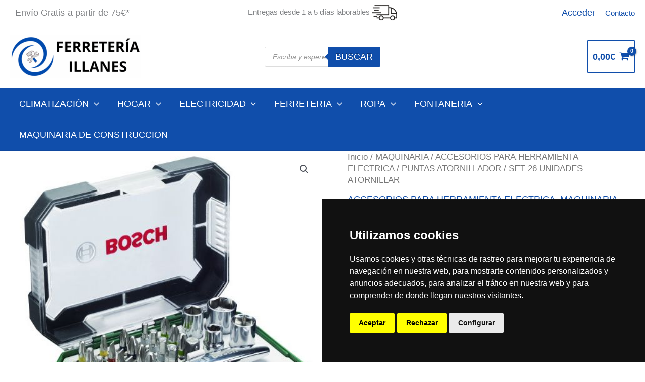

--- FILE ---
content_type: text/html;charset=UTF-8
request_url: https://www.nexmart.com/api/dataview/?productid=&supplier=&gtin=3165140768207&lang=es&apikey=&partnerkey=BWlCTRqnLmtTq1RxvP31
body_size: 2547
content:







<!DOCTYPE html>

<html lang="es">

    <head prefix="og: http://ogp.me/ns# fb: http://ogp.me/ns/fb# product: http://ogp.me/ns/product#">

        <meta charset="UTF-8">

        <meta name="robots" content="noindex">
        <meta name="viewport" content="width=device-width, initial-scale=1.0">

        
    
        <meta property="og:type" content="website"/>

                    <meta property="og:title" content="Set con 26 unidades para atornillar (incluye puntas, vasos y llave de carraca)"/>
        
                    <meta property="og:description" content=" Set con 26 unidades para atornillar (incluye puntas, vasos y llave de carraca); Bricolaje con calidad Bosch: atornillar y montar es ahora más fácil."/>
        
                                                <meta property="og:image" content="https://www.nexmart.com/media/catalog/bosch/img-rd-386648-117.jpg/normal.jpg"/>
                                                                                                                        


    

        <link rel="shortcut icon" type="image/x-icon" href="./assets/favicon.ico">

                    <title>data View - Set con 26 unidades para atornillar (incluye puntas, vasos y llave de carraca)</title>
        
        <link rel="stylesheet" href="./assets/dv.css?theme=bosch_es">

    </head>

    <body>

        
    

        <div class="component dataview">

            <div class="container cf">

                
    
        <div class="top-bar cf">
            <div class="inner">
                <div class="logo">
                    <img alt="Logo" src="https://www.nexmart.com/media/customer/bosch/logo/Bosch_symbol_logo_black_red.png">
                </div>
            </div>
        </div>

    

                <div class="content">

                    
    <div class="page-header cf">

        <div class="product-title">
                            <small id="nm-product-segment">Set de 26 puntas de atornillar con carraca</small>
            
            <h1 id="nm-product-name">Set con 26 unidades para atornillar (incluye puntas, vasos y llave de carraca)</h1>

            
            <div class="marketing-claims">
            <ul id="nm-product-marketing-claims">
                                    <li>
                                                    <p class="lead">Bricolaje con calidad Bosch: atornillar y montar es ahora más fácil.</p>
                                                                        </li>
                            </ul>
        </div>
    
        </div>

                    
    
        
    </div>

    
    
        <div class="slider no-print" id="media-slider">

                            <div class="slide slide-image">
                    <img src="https://www.nexmart.com/media/catalog/bosch/img-rd-386648-117.jpg/normal.jpg"
                         alt="Imagen del producto">
                </div>
                            <div class="slide slide-image">
                    <img src="https://www.nexmart.com/media/catalog/bosch/img-rd-134915-117.jpg/normal.jpg"
                         alt="Imagen del producto dinámica">
                </div>
                            <div class="slide slide-image">
                    <img src="https://www.nexmart.com/media/catalog/bosch/img-rd-144839-117.jpg/normal.jpg"
                         alt="Imagen del producto">
                </div>
                            <div class="slide slide-image">
                    <img src="https://www.nexmart.com/media/catalog/bosch/img-rd-504318-117.jpg/normal.jpg"
                         alt="Etiqueta digital GPSR">
                </div>
            
            
            
        </div>

        <div class="slider no-print" id="media-slider-nav">

                            <div class="slide slide-image">
                    <div class="square">
                        <img src="https://www.nexmart.com/media/catalog/bosch/img-rd-386648-117.jpg/normal.jpg"
                             alt="Imagen del producto">
                    </div>
                </div>
                            <div class="slide slide-image">
                    <div class="square">
                        <img src="https://www.nexmart.com/media/catalog/bosch/img-rd-134915-117.jpg/normal.jpg"
                             alt="Imagen del producto dinámica">
                    </div>
                </div>
                            <div class="slide slide-image">
                    <div class="square">
                        <img src="https://www.nexmart.com/media/catalog/bosch/img-rd-144839-117.jpg/normal.jpg"
                             alt="Imagen del producto">
                    </div>
                </div>
                            <div class="slide slide-image">
                    <div class="square">
                        <img src="https://www.nexmart.com/media/catalog/bosch/img-rd-504318-117.jpg/normal.jpg"
                             alt="Etiqueta digital GPSR">
                    </div>
                </div>
            
            
            
        </div>

    

    <aside class="aside">

        
    

        
    

        
    

        
    
        <div class="box top-features">

            <h2 class="box-heading">
                Características principales            </h2>

            <div class="box-content cf">
                <ul class="bullets" id="nm-product-top-features">
                                            <li class="top-feature">
                                                        
            Las puntas con codificación por colores te permiten identificar y encontrar la punta adecuada rápidamente.             
                        </li>
                                            <li class="top-feature">
                                                        
            Cambio rápido de herramientas y fijación fiable del tornillo a la punta mediante el soporte universal de cambio rápido.             
                        </li>
                                            <li class="top-feature">
                                                        
            Carraca compacta para tareas básicas que no exigen herramientas eléctricas.             
                        </li>
                                            <li class="top-feature">
                                                        
            Alojada en la cómoda caja de almacenamiento.             
                        </li>
                                            <li class="top-feature">
                                                        
            Compatible con todas las marcas habituales de herramientas eléctricas y destornilladores manuales.             
                        </li>
                                    </ul>
            </div>

        </div>

    

        
        
    
    </aside>

    <div class="product-properties">

                    <section class="properties-section section--description initially-open">
                <header class="section-header">
                    <h2 class="heading">Descripción</h2>
                    <span class="caret no-print"></span>
                </header>
                <div class="section-content cf" id="nm-product-description-long">
                     Set con 26 unidades para atornillar (incluye puntas, vasos y llave de carraca); Bricolaje con calidad Bosch: atornillar y montar es ahora más fácil.                 </div>
            </section>
        
        
    

        
    
        <section class="properties-section section--technicaldetails" id="nm-product-technical-details">

            <header class="section-header">
                                    <h2 class="heading" id="nm-product-technical-details-heading">Detalles técnicos</h2>
                                <span class="caret no-print"></span>
            </header>

            <div class="section-content cf">

                
                    <table id="nm-product-technical-details-content">
                                                    <tr>
                                <td class="property-key">GTIN/EAN</td>
                                <td class="property-value">
            3165140768207             
</td>
                            </tr>
                                                    <tr>
                                <td class="property-key">Número de artículo</td>
                                <td class="property-value">
            2607017322             
</td>
                            </tr>
                                                    <tr>
                                <td class="property-key"></td>
                                <td class="property-value">
            26 St            
</td>
                            </tr>
                                                    <tr>
                                <td class="property-key">Imagen similar</td>
                                <td class="property-value">
            No             
</td>
                            </tr>
                                                    <tr>
                                <td class="property-key">Embalaje</td>
                                <td class="property-value">
            Caja de plástico sin europerforación             
</td>
                            </tr>
                                                    <tr>
                                <td class="property-key">Dimensión l</td>
                                <td class="property-value">
            125 mm            
</td>
                            </tr>
                                                    <tr>
                                <td class="property-key">Dimensión b</td>
                                <td class="property-value">
            90 mm            
</td>
                            </tr>
                                                    <tr>
                                <td class="property-key">Dimensión h</td>
                                <td class="property-value">
            35 mm            
</td>
                            </tr>
                                                    <tr>
                                <td class="property-key">Dimensiones (largo x ancho x alto)</td>
                                <td class="property-value">
            125 x 90 x 35 mm            
</td>
                            </tr>
                                                    <tr>
                                <td class="property-key">Peso</td>
                                <td class="property-value">
            0,314 kg            
</td>
                            </tr>
                                                    <tr>
                                <td class="property-key">Fuente</td>
                                <td class="property-value">
            China             
</td>
                            </tr>
                                                    <tr>
                                <td class="property-key">SOL Date</td>
                                <td class="property-value">
            30.10.2013             
</td>
                            </tr>
                                                    <tr>
                                <td class="property-key">Novedad</td>
                                <td class="property-value">
            No             
</td>
                            </tr>
                                                    <tr>
                                <td class="property-key">Unidades por palete</td>
                                <td class="property-value">
            1008             
</td>
                            </tr>
                                            </table>

                
            </div>

        </section>

    

        
    

        
    
        <section class="properties-section section--scopeofsupply initially-open" id="nm-product-scope-of-supply">

            <header class="section-header">
                                    <h2 class="heading" id="nm-product-scope-of-supply-heading">Suministro estándar</h2>
                                <span class="caret no-print"></span>
            </header>

            <div class="section-content cf">

                
                    <ul class="bullets" id="nm-product-scope-of-supply-content">
                                                    <li>
                                                                    19 puntas de atornillar con codificación por colores
L = 25 mm
PH 1/2/2/3, PZ 1/2/3
S 4/5/6, T 10/15/20/25/30
HEX 3/4/5/6
4 llaves de vaso, ancho interior: 6/8/10/13 mm
1 carraca (sentido horario/antihorario)
1 soporte universal magnético
1 adaptador para llaves de vaso

Contenido expuesto: 12 x 2 607 017 322                                                                                                 </li>
                                            </ul>

                
            </div>

        </section>

    

        
    

        
    

        
    

    </div>

    

                    
    <div class="print-button-container cf">
        <button class="btn btn-print no-print" title="Imprimir"></button>
    </div>


                </div>

            </div>

            <div class="inner cf">
    <div class="powered-by">powered by <a target="_blank" href="//www.nexmart.com">nexmart</a></div>
</div>

        </div>

        <script type="text/javascript">

            
    

            
    window.analytics = {

    };

    
                    window.analytics['gtin'] = "3165140768207";
                    window.analytics['supplierId'] = "C000022";
                    window.analytics['catalogId'] = "bosch_es";
                    window.analytics['campaignSource'] = "";
                    window.analytics['ul'] = "es";
                    window.analytics['pid'] = "2607017322";
                    window.analytics['partnerId'] = "C205442";
        
        window.analytics.dl = window.location.href;
        window.analytics.dh = window.location.host;
        window.analytics.dr = document.referrer;
        window.analytics.nmAnalyticsUrl = "https://www.nexmart.com/api/tracking/catalog/product/view";

    

        </script>

        <script src="./assets/dv.js"></script>

    </body>

</html>


--- FILE ---
content_type: text/css;charset=UTF-8
request_url: https://www.nexmart.com/api/dataview/assets/dv.css?theme=bosch_es
body_size: 12697
content:
@import url("robotoFont.css");
html,body{margin:0;padding:0;box-sizing:border-box}body{font-family:'Roboto',sans-serif;background-color:#f6f6f6}/*!
 * Data View Theme: 'nexmart'
 *
 * color1:      #004687
 * color2:      #86b9df
 * color2 dark: #4e98d0
 *
 * Copyright nexMart GmbH & Co. KG
 */
.dataview{font-size:16px;font-weight:400;background-color:#f6f6f6;margin:0;padding:0;box-sizing:border-box;letter-spacing:.01em;width:1px;min-width:100%;overflow:visible}.dataview *{margin:0;padding:0;box-sizing:border-box}.dataview div[aria-hidden=true] .youtube-player-container{display:none}.dataview .slider div[aria-hidden=true] video{display:none}.dataview .debug-container{display:block;padding:1em;font-family:monospace;background-color:rgba(255,0,255,0.07);border:1px solid #f0f;border-radius:.5em;font-size:.75em;margin:1em 0;line-height:1.25;white-space:nowrap;overflow-x:auto;color:#f0f}.dataview .debug{color:#f0f !important}.dataview .debug *{color:#f0f !important}.dataview .cf::before,.dataview .cf::after{content:" ";display:table}.dataview .cf::after{clear:both}.dataview a{color:inherit;text-decoration:none}.dataview a:hover,.dataview a:active,.dataview a:visited{color:inherit}.dataview b,.dataview strong{font-weight:700}.dataview input,.dataview button,.dataview textarea{font-size:1em;line-height:1}.dataview input::-moz-focus-inner,.dataview button::-moz-focus-inner,.dataview textarea::-moz-focus-inner{border:0;padding:0}.dataview .btn{padding:1em 2em;text-transform:uppercase;position:relative;display:inline-block;overflow:hidden;line-height:1;background-color:#86b9df;text-align:center;border:none;cursor:pointer;color:#fff}.dataview .btn:hover{background-color:#4e98d0;color:#fff}.dataview ul{list-style:none;padding:0;margin:0}.dataview ul li{margin-bottom:1em}.dataview ul.bullets li{display:block;position:relative;padding-left:1.5em}.dataview ul.bullets li::before{content:"";position:absolute;top:.4em;left:0;width:.6em;height:.6em;background-color:#004687}.dataview .alert{padding:1em;margin:2em auto;width:calc(100% - 2em);max-width:1200px}.dataview .alert.alert-error{background-color:#b84949;color:#fff}.dataview .product-link:hover .product-image::before{opacity:.5}.dataview .product-link .product-image::before{content:"";display:block;position:absolute;top:0;left:0;right:0;bottom:0;transition:opacity 200ms ease-out;background-color:#fff;opacity:0;z-index:2}.dataview .product-image .thumbnail{display:block;margin:0 auto;padding:.5em;font-size:.5em;border:none;max-width:100%;max-height:100%;position:absolute;top:50%;left:50%;transform:translate(-50%,-50%);image-rendering:optimize-contrast;-ms-interpolation-mode:nearest-neighbor}.dataview .product-image .badge{display:block;position:absolute;bottom:-.3em;right:-.3em;width:2em;height:2em;z-index:3}.dataview .product-image .badge .badge-icon{width:100%;height:100%;fill:#004687;stroke:#004687}.dataview .print-button-container{clear:both;float:right}.dataview .btn-print{position:relative;padding:1.5em;display:block;margin-bottom:3em;float:right}.dataview .btn-print::before{content:"";display:block;background-image:url("[data-uri]");background-position:center center;background-repeat:no-repeat;background-size:1.5em;position:absolute;top:0;left:0;right:0;bottom:0}.dataview .top-bar{margin-bottom:2em;margin-top:2em}.dataview .top-bar .logo{float:left;padding:1em}.dataview .top-bar .logo img{display:block;width:auto;height:auto;max-width:18em;max-height:6em}.dataview .dropdown{display:block;position:relative;padding:1em 3em 1em 1em;line-height:1;cursor:pointer;overflow:visible;height:3em;outline:0;background-color:#86b9df;color:#fff}.dataview .dropdown::after{content:"";display:block;background-image:url("[data-uri]");background-position:center center;background-repeat:no-repeat;background-size:1em;position:absolute;transform:rotate(90deg);top:0;right:0;bottom:0;width:3em;transition:transform 300ms ease}.dataview .dropdown .menu{position:absolute;top:3em;left:0;display:none;width:100%;background-color:#86b9df}.dataview .dropdown .menu .menuitem{display:block;margin:0}.dataview .dropdown .menu .menuitem a{display:block;padding:1em 3em 1em 1em}.dataview .dropdown .menu .menuitem:hover{background-color:#4e98d0}.dataview .dropdown:hover{background-color:#4e98d0}.dataview .dropdown.animating{z-index:10}.dataview .dropdown.open{background-color:#4e98d0;z-index:10}.dataview .dropdown.open .menu{display:block}.dataview .dropdown.open::after{transform:rotate(-90deg);transition:transform 300ms ease}.dataview .language-dropdown-container{margin-top:2em}.dataview .language-dropdown-container .dropdown-language{width:10em;text-align:center;white-space:nowrap;float:right}.dataview .language-dropdown-container .dropdown-language::before{content:"";display:block;background-image:url("[data-uri]");background-position:center center;background-repeat:no-repeat;background-size:1.5em;position:absolute;top:0;left:0;right:0;bottom:0;width:3em}.dataview .container{max-width:1200px;margin:0 auto}.dataview .container .content{padding:1em;overflow-x:visible}.dataview .page-header{width:100%;margin-bottom:2em}.dataview .page-header .product-title{color:#004687}.dataview .page-header .product-title small{color:#86b9df;font-size:1em;font-weight:700;text-transform:uppercase;margin-bottom:1em;display:block;letter-spacing:.1em}.dataview .page-header .product-data{text-align:left;margin-top:1em;font-size:.875em}.dataview .page-header .product-data p{margin:0;line-height:1.5}.dataview .lead{font-size:1.75em;padding:0 0 1em 0;font-weight:700;color:#86b9df}.dataview .slick-slider{position:relative;display:block;box-sizing:border-box;-webkit-user-select:none;-ms-user-select:none;user-select:none;-webkit-touch-callout:none;-khtml-user-select:none;-ms-touch-action:pan-y;touch-action:pan-y;-webkit-tap-highlight-color:transparent}.dataview .slick-list{position:relative;display:block;overflow:hidden;margin:0;padding:0}.dataview .slick-list:focus{outline:none}.dataview .slick-list.dragging{cursor:hand}.dataview .slick-slider .slick-track,.dataview .slick-slider .slick-list{transform:translate3d(0,0,0)}.dataview .slick-track{position:relative;top:0;left:0;display:block}.dataview .slick-track:before,.dataview .slick-track:after{display:table;content:''}.dataview .slick-track:after{clear:both}.dataview .slick-loading .slick-track{visibility:hidden}.dataview .slick-slide{display:none;float:left;height:100%;min-height:1px}.dataview [dir='rtl'] .slick-slide{float:right}.dataview .slick-slide img{display:block}.dataview .slick-slide.slick-loading img{display:none}.dataview .slick-slide.dragging img{pointer-events:none}.dataview .slick-initialized .slick-slide{display:block}.dataview .slick-loading .slick-slide{visibility:hidden}.dataview .slick-vertical .slick-slide{display:block;height:auto;border:1px solid transparent}.dataview .slider{width:100%;position:relative;overflow-y:hidden}.dataview .slider .slide{position:relative}.dataview .slider .slide img,.dataview .slider .slide video{display:block;max-height:100%;max-width:100%;margin:0 auto;position:relative;top:50%;transform:translate(0,-50%)}.dataview .slider .slide .youtube-consent{height:100%;background:#808080;color:#fff;width:100%;padding:3em}.dataview .slider .slide .youtube-consent-btn{background:#8b0000;border-radius:20px;color:#fff;padding:1em;margin:0 auto;display:block;margin-top:3em}.dataview .slider .slide .data-privacy{margin-top:1em;text-decoration:underline}.dataview .slider .slide .data-privacy a{color:#fff}.dataview .slider .slide .youtube-player-container{height:100%;max-width:660px;margin:0 auto}.dataview .slider button{background-color:transparent;border:none;font-size:1em}.dataview .slider .slick-list,.dataview .slider .slick-track{padding:0;margin:0 auto}.dataview .slider .slick-prev,.dataview .slider .slick-next{position:absolute;font-size:.00001em;top:45%;transform:translate(0,-50%);cursor:pointer;outline:none;color:transparent;overflow:hidden}.dataview .slider .slick-prev::before,.dataview .slider .slick-next::before{display:block;color:#004687;font-size:50px;width:1em}.dataview .slider .slick-next{right:0}.dataview .slider .slick-next::before{content:'\232A'}.dataview .slider .slick-prev{left:0}.dataview .slider .slick-prev::before{content:'\2329'}.dataview .slider .slick-dots{display:block;text-align:right;background-color:#fff;padding:.5em;width:100%}.dataview .slider .slick-dots li{display:inline-block;margin:0 .3em .5em .3em;background-color:#b3b3b3}.dataview .slider .slick-dots li.slick-active{background-color:#004687}.dataview .slider .slick-dots li button{color:transparent;display:block;height:1em;width:1em;outline:none;cursor:pointer}.dataview #media-slider{margin-bottom:1em;min-height:180px;background-color:#fff;height:250px}.dataview #media-slider .slide{height:250px;padding:1em 3em;position:relative}.dataview #media-slider-nav{margin-bottom:3em;max-height:80px}.dataview #media-slider-nav .slick-list{width:80%;margin:0 auto}.dataview #media-slider-nav .slide{cursor:pointer}.dataview #media-slider-nav .slide .square{height:80px;width:80px;margin:0 auto}.dataview #media-slider-nav .slide.current .square{border:.2em solid #004687}.dataview .box{margin-bottom:1em}.dataview .box .box-heading{padding:1em;text-transform:uppercase;font-size:1em;color:#86b9df;letter-spacing:.1em}.dataview .box .box-content{padding:2em 1.5em 1em 1.5em;background-color:#fff}.dataview .box.top-features ul.bullets li::before{background-color:#004687}.dataview .box.promotion .box-content .badge{float:left;width:3em;height:3em}.dataview .box.promotion .box-content .badge .badge-icon{width:100%;height:100%;fill:#004687;stroke:#004687}.dataview .box.promotion .box-content .promo-desc{margin-left:4em;word-break:break-word}.dataview .box.promotion .box-content .promo-desc .promo-text{display:block;padding-bottom:.7em}.dataview .box.followup .box-content{width:100%;background-color:#fff;padding:1em}.dataview .box.followup .box-content .product-image{width:30%;float:left;position:relative;padding:30% 0 0 0}.dataview .box.followup .box-content .product-image img{display:block;width:100%}.dataview .box.followup .box-content .product-details{position:relative;padding:0 0 0 35%;width:100%}.dataview .box.followup .box-content .product-details .title{font-weight:bold;display:block}.dataview .box.followup .box-content .product-details .gtin{display:block;margin-top:1em}.dataview .box.variations .box-content{padding:0 1em 1em 1em}.dataview .box.variations .box-content .variation .variation-label{margin:1em 0 .5em 0;display:block}.dataview .box.variations .box-content .variation .variation-dropdown .menuitem{padding:1em 3em 1em 1em}.dataview .box.variations .box-content .variation .variation-dropdown .menuitem.selected{font-weight:bold}.dataview .box.variations .box-content .variation .variation-dropdown .menuitem.disabled{opacity:.5}.dataview .aside{display:block;float:right;max-width:35%;width:35%;height:auto}.dataview .aside > div{margin-left:15%}.dataview .purchase-buttons{margin-bottom:1em;margin-top:1em}.dataview .purchase-buttons .btn{margin-bottom:1em;display:block;color:#fff;padding:1em 1.6em}.dataview .purchase-buttons .btn::before{content:"";display:block;background-image:url("[data-uri]");background-position:center center;background-repeat:no-repeat;background-size:1.5em;position:absolute;width:3em;height:100%;left:0;top:0;background-color:#4e98d0;transform:translate(-3em,0);transition:transform 300ms ease-out}.dataview .purchase-buttons .btn > span{position:relative;display:inline-block;transition:transform 300ms ease-out}.dataview .purchase-buttons .btn:hover{background-color:#4e98d0}.dataview .purchase-buttons .btn:hover::before{transform:translate(0,0);transition:transform 300ms ease-out}.dataview .purchase-buttons .btn:hover > span{transform:translate(1.5em,0);transition:transform 300ms ease-out}.dataview .purchase-buttons .btn:nth-child(2){margin-right:0}.dataview .marketing-claims{font-size:.75em;margin-top:1em}.dataview .product-properties{float:none;width:auto;min-width:60%;overflow:hidden;margin-bottom:3em}.dataview .product-properties .properties-section{border-bottom:.2em solid #004687}.dataview .product-properties .properties-section .section-header{position:relative;color:#86b9df;cursor:pointer}.dataview .product-properties .properties-section .section-header .heading{font-size:1em;line-height:1em;padding:2em 0;text-transform:uppercase;width:calc(100% - 5em);letter-spacing:.1em}.dataview .product-properties .properties-section .section-header .caret{position:absolute;top:1em;right:0;display:block;height:3em;width:3em;line-height:1;font-weight:700;border:none}.dataview .product-properties .properties-section .section-header .caret::before{content:"";display:block;background-image:url("[data-uri]");background-position:center center;background-repeat:no-repeat;background-size:15px 15px;position:absolute;top:0;left:0;bottom:0;width:100%;transform:rotate(-90deg);transition:transform 300ms ease}.dataview .product-properties .properties-section .section-header .caret:hover::before{transform:scale(1.2) rotate(-90deg)}.dataview .product-properties .properties-section .section-content{margin-bottom:2em}.dataview .product-properties .properties-section table{width:100%;border:none;border-spacing:.2em}.dataview .product-properties .properties-section table td{text-align:left;padding:1em 2em;background-color:#fff;transition:background-color 200ms ease;vertical-align:top}.dataview .product-properties .properties-section table tr:hover td{background-color:transparent}.dataview .product-properties .properties-section table .property-key,.dataview .product-properties .properties-section table .property-value{width:50%}.dataview .product-properties .properties-section.collapsed .section-header .caret::before{transform:rotate(90deg);transition:transform 300ms ease}.dataview .product-properties .properties-section.collapsed .section-header .caret:hover::before{transform:scale(1.2) rotate(90deg)}.dataview .section--downloads .download{background-color:transparent;padding:1em;margin-bottom:.2em;vertical-align:middle;display:block;transition:background-color 200ms ease}.dataview .section--downloads .download:hover{background-color:#fff;transition:background-color 200ms ease}.dataview .section--downloads .download span{vertical-align:middle;line-height:1.5;padding-left:3em;display:block}.dataview .section--downloads .download span.description{color:#808080;font-size:.8em;padding-left:3.75em}.dataview .section--downloads .download::before{content:"";display:block;background-image:url("[data-uri]");background-position:center center;background-repeat:no-repeat;background-size:1.5em;width:2em;height:2em;position:absolute;padding-top:.2em;float:left}.dataview .section--downloads .download.type-application_pdf::before{background-image:url("[data-uri]")}.dataview .section--accessories .accessory{float:none;width:100%;background-color:#fff;padding:1em}.dataview .section--accessories .accessory .product-image{width:30%;float:left;position:relative}.dataview .section--accessories .accessory .product-image img{display:block;width:100%}.dataview .section--accessories .accessory .product-details{position:relative;padding:0 0 0 35%;width:100%;min-height:5.7em}.dataview .section--accessories .accessory .product-details .title{font-weight:bold;display:block}.dataview .section--accessories .accessory .product-details .description{display:block}.dataview .section--accessories .accessory .product-details .gtin{display:block;margin-top:1em}.dataview .section--accessories .accessory.no-image .product-details{float:none;width:100%}.dataview .supplier-pictograms{float:none;padding-bottom:0}.dataview .supplier-pictograms .pictogram{width:22%;margin-right:4%;float:left;position:relative;margin-bottom:1em}.dataview .supplier-pictograms .pictogram::before{content:attr(title);position:absolute;bottom:60%;left:60%;padding:1em;background-color:#004687;z-index:10;color:#fff;opacity:0;visibility:hidden;transition:visibility 0s linear,opacity 200ms ease-out}.dataview .supplier-pictograms .pictogram:hover::before{transition:visibility 0s linear,opacity 300ms ease-out}.dataview .supplier-pictograms .pictogram:nth-child(4n+5){clear:left}.dataview .supplier-pictograms .pictogram:nth-child(4n+5)::after{content:" ";clear:left}.dataview .supplier-pictograms .pictogram:nth-child(4n+4){margin-right:0}.dataview .supplier-pictograms .pictogram:nth-child(4n+4)::before{left:auto;right:40%}.dataview .supplier-pictograms .pictogram img{border:2px solid #004687;display:block;width:100%;height:auto;max-width:100px;margin:0 auto}.dataview .powered-by{max-width:1200px;margin:1em auto 2em;padding:1em;text-align:right;color:#ccc}.dataview .powered-by a{font-weight:bold}.dataview .product-image.is-loading,.dataview .followup.is-loading,.dataview .supplier-pictograms .pictogram.is-loading{background-size:100%}.dataview .product-image.is-loading img,.dataview .followup.is-loading img,.dataview .supplier-pictograms .pictogram.is-loading img{opacity:0}.dataview .product-image.is-broken,.dataview .followup.is-broken,.dataview .supplier-pictograms .pictogram.is-broken{background-image:url("./assets/placeholder.png");background-size:100%;background-color:#f6f6f6}.dataview .product-image.is-broken img,.dataview .followup.is-broken img,.dataview .supplier-pictograms .pictogram.is-broken img{opacity:0}.dataview .product-image img,.dataview .followup img,.dataview .supplier-pictograms .pictogram img{transition:opacity .4s}/*!
 * Retail Connect Theme: 'nexmart'
 *
 * color1:      #004687
 * color2:      #86b9df
 * color2 dark: #4e98d0
 * color2 light: 
 *
 * Copyright nexMart GmbH & Co. KG
 */
#js-locales{display:none}.catalog-view-app .catalog-view .component.retail-connect{padding:0}.spinner{position:relative;margin:3em auto;padding:3em auto}.dataview .purchase-buttons{display:-ms-flexbox;display:flex;-ms-flex-pack:justify;justify-content:space-between}.dataview .component.retail-connect{clear:both}.dataview .component.retail-connect #theme-color1{display:none;color:#004687}.dataview .component.retail-connect #theme-color2{display:none;color:#86b9df}.dataview .component.retail-connect .section-rc{padding-top:2em;margin-bottom:2em}.dataview .component.retail-connect .section-rc .redirect-notice{margin-top:.5em;margin-bottom:.5em;white-space:normal}.dataview .component.retail-connect .section-rc .section-header{padding:0;position:relative;color:#86b9df;cursor:pointer;border-bottom:.2em solid #004687;border-bottom-color:#004687}.dataview .component.retail-connect .section-rc .section-header .heading{font-size:1em;line-height:1em;padding:1em 0;text-transform:uppercase;width:calc(100% - 5em);letter-spacing:.1em}.dataview .component.retail-connect .section-rc .section-header .caret{position:absolute;top:0;right:0;display:block;height:3em;width:3em;line-height:1;font-weight:700;border:none}.dataview .component.retail-connect .section-rc .section-header .caret:hover::before{transform:scale(1.2) rotate(-90deg)}.dataview .component.retail-connect .section-rc .section-header .caret::before{content:"";display:block;background-image:url("[data-uri]");background-position:center center;background-repeat:no-repeat;background-size:15px 15px;position:absolute;top:0;left:0;bottom:0;width:100%;transform:rotate(-90deg);transition:transform 300ms ease}.dataview .component.retail-connect .section-rc .section-content{padding:0;display:none}.dataview .component.retail-connect .section-rc.collapsed .section-header .caret::before{transform:rotate(90deg)}.dataview .component.retail-connect .section-rc.collapsed .section-header .caret:hover{transform:scale(1.2) rotate(0)}.dataview .component.retail-connect .section-rc.collapsed .section-header .caret:hover::before{transform:rotate(90deg);transition:transform 300ms ease}.dataview .component.retail-connect .row{margin:0;margin-bottom:20px;width:100%}.dataview .component.retail-connect .row:last-child{margin-bottom:0}.dataview .component.retail-connect [class*="col-"]{float:left;padding:8px}.dataview .component.retail-connect .retailconnect-container{text-align:center;white-space:nowrap}.dataview .component.retail-connect .retailconnect-container::before{content:'';display:inline-block;height:100%;vertical-align:middle;margin-right:-.25em}.dataview .component.retail-connect .retailconnect-container .retail-section-bar{padding:1em 0 2em 0;display:inline-block;width:100%}.dataview .component.retail-connect .retailconnect-container .retail-section-bar .row{text-align:center;display:block}.dataview .component.retail-connect .retailconnect-container .retail-section-bar .row a{display:inline-block;text-transform:uppercase;font-weight:700;cursor:pointer;padding:.65em 1em;font-size:1.05em;line-height:1em}.dataview .component.retail-connect .retailconnect-container .retail-section-bar .row a.section-active{border-bottom:.2em solid #fff;border-bottom-color:#004687}.dataview .component.retail-connect .retailconnect-container .retail-section-bar .col-1-3.btn{padding:1em 2em}.dataview .component.retail-connect .retailconnect-container .retail-section-bar .col-1-3.btn.section-active{background-color:#4e98d0}.dataview .component.retail-connect .retailconnect-container .retailer-box{margin-bottom:10px;position:relative}.dataview .component.retail-connect .retailconnect-container .retailer-box.hidden{display:none}.dataview .component.retail-connect .retailconnect-container .retailer-box .name-bar{background-color:#86b9df;color:#fff;width:100%;position:relative;padding:4px 8px;padding-left:1.5em;bottom:0;display:block;text-align:left;white-space:normal}.dataview .component.retail-connect .retailconnect-container .retailer-box .name-bar .arrow-right{position:absolute;width:1em;height:1em;margin-top:.25em;margin-left:-1em;background-image:url("data:image/svg+xml;charset=utf8,%3Csvg%20width%3D%2226%22%20height%3D%2232%22%20xmlns%3D%22http%3A%2F%2Fwww.w3.org%2F2000%2Fsvg%22%3E%20%20%20%20%20%3Cg%20class%3D%22currentLayer%22%3E%20%20%20%20%3Ctitle%3ELayer%201%3C%2Ftitle%3E%20%20%20%20%3Cpath%20id%3D%22svg_1%22%20fill%3D%22white%22%20d%3D%22M17.297%2013.703l-11.594%2011.594q-0.297%200.297-0.703%200.297t-0.703-0.297l-2.594-2.594q-0.297-0.297-0.297-0.703t0.297-0.703l8.297-8.297-8.297-8.297q-0.297-0.297-0.297-0.703t0.297-0.703l2.594-2.594q0.297-0.297%200.703-0.297t0.703%200.297l11.594%2011.594q0.297%200.297%200.297%200.703t-0.297%200.703z%22%20class%3D%22path1%22%2F%3E%20%20%20%3C%2Fg%3E%20%20%20%3Cg%3E%20%20%20%20%3Ctitle%3ELayer%202%3C%2Ftitle%3E%20%20%20%20%3Crect%20fill%3D%22none%22%20y%3D%220%22%20x%3D%220%22%20height%3D%22100%25%22%20width%3D%22100%25%22%20id%3D%22backgroundrect%22%2F%3E%20%20%20%3C%2Fg%3E%20%20%20%3Cg%3E%20%20%20%20%3Ctitle%3Ebackground%3C%2Ftitle%3E%20%20%20%20%3Crect%20fill%3D%22none%22%20id%3D%22canvas_background%22%20height%3D%22402%22%20width%3D%22582%22%20y%3D%22-1%22%20x%3D%22-1%22%2F%3E%20%20%20%3C%2Fg%3E%20%20%3C%2Fsvg%3E");background-repeat:no-repeat;background-size:.7em}.dataview .component.retail-connect .retailconnect-container .retailer-box .image-container{padding:5px;border:1px solid #86b9df}.dataview .component.retail-connect .retailconnect-container .retailer-box .image-container .retailer-image{width:100%;background-position:center;background-size:contain;background-repeat:no-repeat;min-height:100px;max-height:200px}.dataview .component.retail-connect .retailconnect-container .retailer-box .calculated-rank{display:none}.dataview .component.retail-connect .retailconnect-container .retail-section-content{position:relative}.dataview .component.retail-connect .retailconnect-container .retail-section-content > div:not(.spinner){display:none}.dataview .component.retail-connect .retailconnect-container .retail-section-content .retailers-list-online.section-active,.dataview .component.retail-connect .retailconnect-container .retail-section-content .retailers-list-local.section-active{display:block}.dataview .component.retail-connect .retailconnect-container .retail-section-content .section-description{text-align:left;white-space:normal}.dataview .component.retail-connect .retailconnect-container .retail-section-content .section-description.section-active{display:block}.dataview .component.retail-connect .retailconnect-container .retail-section-content .retailers-list-online{margin-left:-8px;margin-right:-8px;text-align:left}.dataview .component.retail-connect .retailconnect-container .retail-section-content .retailers-list-online .no-retailers{padding:0 8px;white-space:normal}.dataview .component.retail-connect .retailconnect-container .retail-section-content .retailers-list-online .show-all-online-retailer-boxes{border-bottom:1px solid #000;float:left;clear:left;margin:0 8px;cursor:pointer}.dataview .component.retail-connect .retailconnect-container .retail-section-content .retailers-list-online .show-all-online-retailer-boxes:hover{border-bottom:3px solid #000}.dataview .component.retail-connect .retailconnect-container .retail-section-content .retailers-list-local{color:#000}.dataview .component.retail-connect .retailconnect-container .retail-section-content .retailers-list-local #google-map{padding:8px 0}.dataview .component.retail-connect .retailconnect-container .retail-section-content .retailers-list-local #google-map.error-geolocation{color:#f00;width:100%;word-break:break-all;white-space:normal;text-align:left}.dataview .component.retail-connect .retailconnect-container .retail-section-content .retailers-list-local #google-map #map-canvas{height:400px}.dataview .component.retail-connect .retailconnect-container .retail-section-content .retailers-list-local .list-local{text-align:left}.dataview .component.retail-connect .retailconnect-container .retail-section-content .retailers-list-local .list-local .no-retailers{left:0;top:0;position:absolute;white-space:normal}.dataview .component.retail-connect .retailconnect-container .retail-section-content .retailers-list-local .list-local.no-geolocation{margin-left:0;margin-right:1em}.dataview .component.retail-connect .retailconnect-container .retail-section-content .retailers-list-local .list-local ul{margin-top:-.8em;padding-left:3.5em}.dataview .component.retail-connect .retailconnect-container .retail-section-content .retailers-list-local .list-local ul li.too-many-retailers{display:none}.dataview .component.retail-connect .retailconnect-container .retail-section-content .retailers-list-local .list-local ul li:not(.highlight){padding:11px 1px}.dataview .component.retail-connect .retailconnect-container .retail-section-content .retailers-list-local .list-local ul li:hover{cursor:pointer}.dataview .component.retail-connect .retailconnect-container .retail-section-content .retailers-list-local .list-local ul li > span{white-space:normal}.dataview .component.retail-connect .retailconnect-container .retail-section-content .retailers-list-local .list-local ul li > span:first-of-type:before{font-family:'Roboto',sans-serif;font-weight:normal;position:relative;display:block;top:.5em;left:0;right:0;bottom:0;font-size:2.5em;margin-left:-1.3em;line-height:0;width:0}.dataview .component.retail-connect .retailconnect-container .retail-section-content .retailers-list-local .list-local ul li.highlight{background-color:#fff;border-radius:5px;border:1px solid #4e98d0;padding:10px;margin-left:-10px;margin-right:-10px}.dataview .component.retail-connect .retailconnect-container .retail-section-content .retailers-list-local .list-local ul li .gmap-latlon{display:none}.dataview .component.retail-connect .retailconnect-container .retail-section-content .retailers-list-local .list-local .number-overlay{position:absolute;text-align:center;width:1.8em;height:3.7em;margin-top:.2em;margin-left:-2.9em;padding-top:.33em;padding-left:.1em;color:#fff;line-height:1.2em;border-radius:7px;z-index:3;background-image:url("data:image/svg+xml,%3Csvg width='26' height='32' xmlns='http://www.w3.org/2000/svg'%3E%3Cg class='currentLayer'%3E%3Ctitle%3ELayer 1%3C/title%3E%3Cpath fill='%23777777' d='M13 0C7.477 0 3 4.477 3 10c0 10 10 22 10 22s10-12 10-22c0-5.523-4.477-10-10-10z' class='path1'/%3E%3C/g%3E%3Cg%3E%3Ctitle%3Ebackground%3C/title%3E%3Cpath fill='none' d='M-1-1h582v402H-1z'/%3E%3C/g%3E%3C/svg%3E");background-repeat:no-repeat;background-size:1.9em}.dataview .component.retail-connect .retailconnect-container .retail-section-content .retailers-list-local a.googlemaps-link{text-decoration:underline;color:#000}.dataview .component.retail-connect .wrapped{white-space:pre-wrap}@media only screen and (max-width:600px){.dataview{font-size:14px}}@media only screen and (max-width:450px){.dataview{font-size:12px}}@media only print{.dataview{background-color:#fff}}@media print,only screen and (min-width:800px){.dataview .print-button-container{float:right;width:35%}/* mediaquery '.dataview .print-button-container' */
}@media print,only screen and (min-width:480px){.dataview .top-bar{background-color:transparent !important;padding:1em 0}/* mediaquery '.dataview .top-bar' */
}@media print,only screen and (min-width:800px){.dataview .language-dropdown-container{float:right;margin-top:0}/* mediaquery '.dataview .language-dropdown-container' */
}@media print,only screen and (max-width:480px){.dataview .dropdown-language::before{display:none}/* mediaquery '.dataview .dropdown-language::before' */
}@media all and (max-width:480px){.dataview .dropdown-language::before{display:none}/* mediaquery '.dataview .dropdown-language::before' */
}@media print,only screen and (min-width:480px){.dataview .dropdown-language{padding:1em 3em 1em 4em}/* mediaquery '.dataview .dropdown-language' */
}@media print,only screen and (min-width:480px){.dataview .dropdown-language .menu .menuitem a{padding:1em 3em 1em 4em}/* mediaquery '.dataview .dropdown-language .menu .menuitem a' */
}@media print,only screen and (min-width:800px){.dataview .page-header .product-title{float:left;max-width:75%}/* mediaquery '.dataview .page-header .product-title' */
}@media print,only screen and (min-width:800px){.dataview .page-header .product-data{float:right;text-align:right;margin-top:0}/* mediaquery '.dataview .page-header .product-data' */
}@media print,only screen and (max-width:450px){.dataview .slider .slick-next::before{margin-right:-.4em}/* mediaquery '.dataview .slider .slick-next::before' */
}@media print,only screen and (max-width:450px){.dataview .slider .slick-prev::before{margin-left:-.4em}/* mediaquery '.dataview .slider .slick-prev::before' */
}@media print,only screen and (max-width:450px){.dataview .slider .slick-dots li{margin:0 .5em .5em .3em}/* mediaquery '.dataview .slider .slick-dots li' */
.dataview .slider .slick-dots li button{width:1.5em;height:1.5em}}@media print,only screen and (min-width:600px){.dataview #media-slider{height:400px}/* mediaquery '.dataview #media-slider' */
}@media print,only screen and (min-width:600px){.dataview #media-slider .slide{height:400px;padding:1em 4em}/* mediaquery '.dataview #media-slider .slide' */
}@media print,only screen and (min-width:1000px){.dataview #media-slider-nav .slick-list{width:90%}/* mediaquery '.dataview #media-slider-nav .slick-list' */
}@media only print{.dataview .box{margin-bottom:1em}/* mediaquery '.dataview .box' */
}@media print,only screen and (max-width:800px){.dataview .aside{display:block;float:left;max-width:100%;width:100%;height:auto}.dataview .aside > div{margin-left:0}}@media print,only screen and (min-width:450px){.dataview .purchase-buttons .btn{display:block;width:49%;margin-right:2%;float:left}/* mediaquery '.dataview .purchase-buttons .btn' */
}@media print,only screen and (min-width:800px){.dataview .purchase-buttons .btn{float:none;width:100%;margin-bottom:1em}/* mediaquery '.dataview .purchase-buttons .btn' */
}@media print,only screen and (min-width:900px){.dataview .purchase-buttons .btn{display:block;width:49%;margin-right:2%;float:left}/* mediaquery '.dataview .purchase-buttons .btn' */
}@media print,only screen and (max-width:800px){.dataview .product-properties{float:none;width:auto;min-width:100%;overflow:hidden;min-height:400px;height:auto}}@media (max-width:450px){.dataview .product-properties .properties-section table{display:block}/* mediaquery '.dataview .product-properties .properties-section table' */
.dataview .product-properties .properties-section table tbody,.dataview .product-properties .properties-section table thead,.dataview .product-properties .properties-section table tr,.dataview .product-properties .properties-section table td{display:block}.dataview .product-properties .properties-section table tr{margin-bottom:.5em}.dataview .product-properties .properties-section table td{float:left;width:100%}.dataview .product-properties .properties-section table .property-key{width:100%;font-weight:700}.dataview .product-properties .properties-section table .property-value{width:100%}}@media only print{/* mediaquery '.dataview .product-properties .properties-section table' */
.dataview .product-properties .properties-section table td{padding:.5em 0;border-bottom:1px solid #ccc}}@media print,only screen and (min-width:700px){.dataview .section--accessories .accessory{width:49%;float:left;margin-right:2%}/* mediaquery '.dataview .section--accessories .accessory' */
.dataview .section--accessories .accessory:nth-child(2n){margin-right:0}}@media print,only screen and (min-width:800px){.dataview .section--accessories .accessory{width:100%;float:none}/* mediaquery '.dataview .section--accessories .accessory' */
}@media print,only screen and (min-width:1000px){.dataview .section--accessories .accessory{width:49%;float:left;margin-right:2%}/* mediaquery '.dataview .section--accessories .accessory' */
.dataview .section--accessories .accessory:nth-child(2n){margin-right:0}}@media only print{.dataview{background-color:#fff}.dataview .container.cf{padding-top:7em}.dataview #media-slider .slick-prev,.dataview #media-slider .slick-next,.dataview #media-slider-nav{display:none !important}.dataview .box{margin-bottom:1em}.dataview .slick-track{page-break-after:always;width:100% !important;transform:none !important}.dataview .slider{position:relative}.dataview .slider .slick-list{position:static}.dataview .slider .slick-track{position:static;height:100%}.dataview .slider .slide{position:absolute;display:none;top:0;right:0;bottom:0;left:0}.dataview .slider .slide.slide-image:first-of-type{display:block;max-width:100% !important}.dataview .slider .slide:first-of-type + .slide-image{display:block;max-width:100% !important}.dataview .aside{page-break-before:always;float:left;width:100%;padding:0}.dataview .aside .top-features.box{page-break-after:always}.dataview .product-properties{float:left;width:100%;min-height:400px}.dataview .purchase-buttons .btn{display:none !important}}@media all and (max-width:500px){.purchase-buttons{-ms-flex-direction:column;flex-direction:column}.purchase-buttons .btn{width:100%;margin-left:0;float:none}}@media all and (max-width:450px){.dataview .component.retail-connect .retailconnect-container .col-1-2,.dataview .component.retail-connect .retailconnect-container .col-1-4,.dataview .component.retail-connect .retailconnect-container .col-1-8{width:100%;clear:both}.dataview .component.retail-connect .retailconnect-container .retailer-box .name-bar{font-size:x-large}.dataview .component.retail-connect .retailconnect-container .retailer-box .name-bar .arrow-right{margin-left:-.7em}.dataview .component.retail-connect .retailconnect-container .retailer-box .retailer-image{min-height:170px;max-height:280px}.dataview .component.retail-connect .retailconnect-container .retailer-box .image-container{padding:10px}.dataview .component.retail-connect .retailconnect-container .retailer-box .image-container .retailer-image{min-height:150px}.dataview .component.retail-connect .retailconnect-container .retailers-list-local .list-local ul li.highlight{margin-right:-8px}}@media all and (min-width:451px) and (max-width:600px){.dataview .component.retail-connect .retailconnect-container .col-1-2{width:100%;clear:both}.dataview .component.retail-connect .retailconnect-container .col-1-4,.dataview .component.retail-connect .retailconnect-container .col-1-8{width:33%}.dataview .component.retail-connect .retailconnect-container .col-1-4:nth-child(3n+1),.dataview .component.retail-connect .retailconnect-container .col-1-8:nth-child(3n+1){clear:both}}@media all and (max-width:600px){.dataview .component.retail-connect .retailconnect-container .retailers-list-local .list-local.no-geolocation{margin-left:0;margin-right:0}.dataview .component.retail-connect .retailconnect-container .retailers-list-local .list-local ul.ordered-by-distance{padding-left:2.5em;margin-top:0}.dataview .component.retail-connect .retailconnect-container .retailers-list-local .list-local ul li{margin-bottom:0}.dataview .component.retail-connect .retailconnect-container .retailers-list-local .list-local ul li.highlight{margin-bottom:0;margin-right:10px}.dataview .component.retail-connect .retailconnect-container .retailers-list-local #google-map{padding:10px}.dataview .component.retail-connect .retailconnect-container .retailers-list-local #google-map.error-geolocation{width:100%;word-break:break-word;white-space:normal;text-align:left}.dataview .component.retail-connect .retailconnect-container .retailers-list-local #google-map #map-canvas{width:100%}}@media all and (min-width:600px){.dataview .component.retail-connect .retailconnect-container .col-2-3{width:66.66%}.dataview .component.retail-connect .retailconnect-container .col-1-2{width:50%}.dataview .component.retail-connect .retailconnect-container .col-1-2:nth-child(2n+1){clear:both}.dataview .component.retail-connect .retailconnect-container .col-1-3{width:33.33%}.dataview .component.retail-connect .retailconnect-container .col-1-4,.dataview .component.retail-connect .retailconnect-container .col-1-8{width:25%;clear:none}.dataview .component.retail-connect .retailconnect-container .col-1-4:nth-child(4n+1),.dataview .component.retail-connect .retailconnect-container .col-1-8:nth-child(4n+1){clear:both}}@media all and (min-width:960px){.dataview .component.retail-connect .retailconnect-container .col-1-4{width:25%;min-width:230px}.dataview .component.retail-connect .retailconnect-container .col-1-4:nth-child(4n+1){clear:both}.dataview .component.retail-connect .retailconnect-container .col-1-8{width:12.5%}.dataview .component.retail-connect .retailconnect-container .col-1-8:nth-child(4n+1){clear:none}.dataview .component.retail-connect .retailconnect-container .retailer-box .retailer-image{min-height:140px}}/*!
 * Data View Theme: 'Bosch'
 *
 * color1:      #000
 * color2:      #808285
 * color2 dark: #66686a
 *
 * Copyright nexMart GmbH & Co. KG
 */
.dataview .lead {
  color: #808285;
}
.dataview .btn {
  background-color: #808285;
  color: #fff;
}
.dataview .btn:hover {
  background-color: #66686a;
  color: #fff;
}
.dataview ul.bullets li::before {
  background-color: #808285;
}
.dataview .box .box-heading {
  color: #808285;
}
/*.dataview .box.top-features {
*  background-color: #808285;
*  color: #fff;
*}
*.dataview .box.top-features .box-heading {
*  color: #fff;
*}
*.dataview .box.top-features ul.bullets li::before {
*  background-color: #fff;
*}
*/
.dataview .top-bar {
  margin-top: 0;
  padding-top: 0;
  padding-bottom: 0;
  background-color: #fff !important;
  position: absolute;
  top: 0;
  left: 0;
  right: 0;
}

.dataview .top-bar .inner {
  max-width: 1200px;
  margin: 0 auto;
}
.dataview .top-bar .inner .logo {
  float: right;
}
.dataview .container {
  padding-top: 10em;
}
.dataview .dropdown-language {
  background-color: #808285;
  color: #fff;
}
.dataview .dropdown-language .menu {
  background-color: #808285;
}
.dataview .dropdown-language .menu .menuitem:hover {
  background-color: #66686a;
}
.dataview .dropdown-language:hover {
  background-color: #66686a;
}
.dataview .dropdown-language.open {
  background-color: #66686a;
}
.dataview .page-header .product-title {
  color: #000;
}
.dataview .page-header .product-title small {
  color: #808285;
}
.dataview .slider .slick-dots li.slick-active {
  background-color: #000;
}
.dataview .slider .slick-prev::before,
.dataview .slider .slick-next::before {
  color: #000;
}
.dataview #media-slider-nav .slide.current .square {
  border-color: #808285;
}
.dataview .purchase-buttons .btn {
  background-color: #808285;
  color: #fff;
}
.dataview .purchase-buttons .btn:hover {
  background-color: #808285;
}
.dataview .purchase-buttons .btn::before {
  background-color: #66686a;
}
.dataview .product-properties .properties-section {
  border-color: #000;
}
.dataview .product-properties .properties-section .section-header {
  color: #808285;
}
.dataview .product-properties .properties-section .lead {
  color: #000;
}
.dataview .supplier-pictograms .pictogram::before {
  background-color: #808285;
}
.dataview .supplier-pictograms .pictogram img {
  border-color: #fff;
}
/*
 *
 *.dataview .section--description,
 *.dataview .section--downloads {
 *  display: none !important;
 *}
 *
 *
 * Retail Connect Integration Theme: SupplierName
 *
 * color1:      #000
 * color2:      #808285
 * color2 dark: #66686a
 *
 * white: #fff
 * red: #f00
 *
 * Copyright nexMart GmbH & Co. KG
 */
 
/* box with the buy online label in it */
.dataview .component.retail-connect .retailconnect-container .retailer-box .name-bar {
 background-color: #808285;
 color: #fff;
}

/* color the border of the boxed online retailer image */
.dataview .component.retail-connect .retailconnect-container .retailer-box .image-container {
 border-color: #808285;
}

/* error message, if geolocation can't be used for some reason */
.dataview .component.retail-connect .retailconnect-container .retailers-list-local #google-map.error-geolocation {
 color: #f00;
}

/* color of the numbered pinpoint on and beside the Google Map */
.dataview .component.retail-connect .retailconnect-container .retailers-list-local .list-local .number-overlay {
 color: #fff;
}

/* selected pickup/local retailer is highlighted in a bordered box */
.dataview .component.retail-connect .retailconnect-container .retail-section-content .retailers-list-local .list-local ul li.highlight {
 border-color: #808285;
}

/* color of the heading that slides open to show 'online' and 'local' on click */
.dataview .component.retail-connect .section-rc .section-header{
 color: #808285;
 border-bottom-color: #000;
}

/* selected 'tab' is highlighted by an underline with this color */
.dataview .component.retail-connect .retailconnect-container .retail-section-bar .row a.section-active{
 border-bottom-color: #000;
}

/* button color under the important facts box */
.dataview.purchase-buttons .btn{
 background-color: #66686a;
}

/* button color on mouseover under the important facts box */
.purchase-buttons .btn:hover{
 background-color: #333333;
}

/* button color of the sliding in cart symbol */
.dataview .purchase-buttons .btn::before{
 background-color: #66686a;
}

/* is used for the highligted marker */
.dataview .component.retail-connect #theme-color1{
 color: #000;
}

.dataview .component.retail-connect #theme-color2{
 color: #808285;
}

/* we should hide this because of https://jira.nexmart.com/browse/PSC-1830 
.dataview .powered-by a {
 pointer-events: none;
 cursor: default;
}*/

--- FILE ---
content_type: text/css;charset=UTF-8
request_url: https://www.nexmart.com/api/dataview/assets/robotoFont.css
body_size: 255
content:
@font-face {
    font-family: 'Roboto';
    font-style: normal;
    font-weight: 400;
    src: url(Roboto-Regular.ttf) format('truetype');
}
@font-face {
    font-family: 'Roboto';
    font-style: normal;
    font-weight: 700;
    src: url(Roboto-Bold.ttf) format('truetype');
}

--- FILE ---
content_type: application/javascript
request_url: https://iframes.raizferretera.com/loader.js
body_size: 369
content:
var codigoean = document.currentScript.getAttribute('data-ean');
var apikey = document.currentScript.getAttribute('data-apikey');
var destino = document.currentScript.getAttribute('data-dest');


const iFrame = document.createElement('iframe');
iFrame.setAttribute('src', 'https://iframes.raizferretera.com/ean/' + apikey + '/' + codigoean);
iframe_id = 'rfc_' + apikey + '_' + codigoean;
iFrame.setAttribute('id', iframe_id);
iFrame.style.width = '100%';
iFrame.style.overflow = 'hidden';
iFrame.style.border = '0';
if (destino == null) {
	destino = "rfc_content";
}
document.getElementById(destino).appendChild(iFrame);

if (typeof iFrameResize !== 'undefined') {
	iFrameResize({log:false, checkOrigin: false}, '#' + iframe_id);
}



